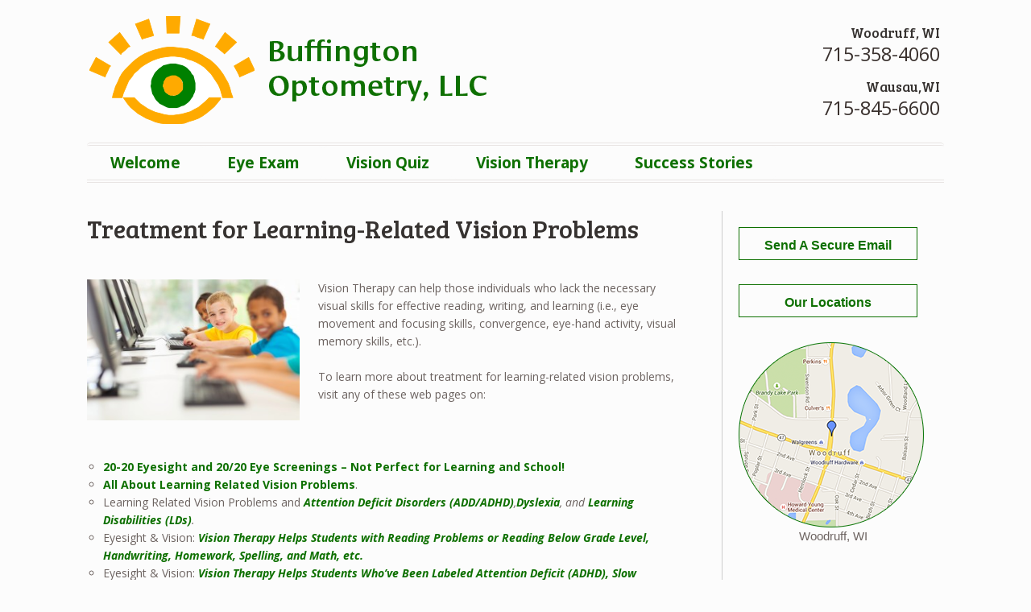

--- FILE ---
content_type: text/html; charset=UTF-8
request_url: https://buffingtonoptometry.com/treatment-for-learning-related-vision-problems/
body_size: 16289
content:
<!DOCTYPE html>
<html lang="en-US" class=" woocommerce-deactivated">
<head>

<meta charset="UTF-8" />

<title>Buffington Optometry, LLC | Learning Related Vision Problems | Vision Therapy WisconsinBuffington Optometry, LLC</title>
<meta http-equiv="Content-Type" content="text/html; charset=UTF-8" />
<link rel="stylesheet" type="text/css" href="https://buffingtonoptometry.com/wp-content/themes/mystile/style.css" media="screen" />
<link rel="pingback" href="https://buffingtonoptometry.com/xmlrpc.php" />
<meta name='robots' content='index, follow, max-image-preview:large, max-snippet:-1, max-video-preview:-1' />
	<style>img:is([sizes="auto" i], [sizes^="auto," i]) { contain-intrinsic-size: 3000px 1500px }</style>
	
	<!-- This site is optimized with the Yoast SEO plugin v25.3.1 - https://yoast.com/wordpress/plugins/seo/ -->
	<meta name="description" content="Vision Therapy can help those individuals who lack the necessary visual skills for effective reading, writing, and learning (i.e., eye movement and focusing skills, convergence, eye-hand activity, visual memory skills, etc.)." />
	<link rel="canonical" href="https://buffingtonoptometry.com/treatment-for-learning-related-vision-problems/" />
	<meta property="og:locale" content="en_US" />
	<meta property="og:type" content="article" />
	<meta property="og:title" content="Buffington Optometry, LLC | Learning Related Vision Problems | Vision Therapy Wisconsin" />
	<meta property="og:description" content="Vision Therapy can help those individuals who lack the necessary visual skills for effective reading, writing, and learning (i.e., eye movement and focusing skills, convergence, eye-hand activity, visual memory skills, etc.)." />
	<meta property="og:url" content="https://buffingtonoptometry.com/treatment-for-learning-related-vision-problems/" />
	<meta property="og:site_name" content="Buffington Optometry, LLC" />
	<meta property="article:publisher" content="https://www.facebook.com/pages/Child-Family-EyeCare-Center/155398664508438" />
	<meta property="article:modified_time" content="2018-06-01T12:51:25+00:00" />
	<meta property="og:image" content="https://bxbsecure.net/buffington/wp-content/uploads/sites/40/2014/08/dreamstime_xl_32557123-300x199.jpg" />
	<script type="application/ld+json" class="yoast-schema-graph">{"@context":"https://schema.org","@graph":[{"@type":"WebPage","@id":"https://buffingtonoptometry.com/treatment-for-learning-related-vision-problems/","url":"https://buffingtonoptometry.com/treatment-for-learning-related-vision-problems/","name":"Buffington Optometry, LLC | Learning Related Vision Problems | Vision Therapy Wisconsin","isPartOf":{"@id":"https://buffingtonoptometry.com/#website"},"primaryImageOfPage":{"@id":"https://buffingtonoptometry.com/treatment-for-learning-related-vision-problems/#primaryimage"},"image":{"@id":"https://buffingtonoptometry.com/treatment-for-learning-related-vision-problems/#primaryimage"},"thumbnailUrl":"https://bxbsecure.net/buffington/wp-content/uploads/sites/40/2014/08/dreamstime_xl_32557123-300x199.jpg","datePublished":"2014-08-30T16:34:22+00:00","dateModified":"2018-06-01T12:51:25+00:00","description":"Vision Therapy can help those individuals who lack the necessary visual skills for effective reading, writing, and learning (i.e., eye movement and focusing skills, convergence, eye-hand activity, visual memory skills, etc.).","breadcrumb":{"@id":"https://buffingtonoptometry.com/treatment-for-learning-related-vision-problems/#breadcrumb"},"inLanguage":"en-US","potentialAction":[{"@type":"ReadAction","target":["https://buffingtonoptometry.com/treatment-for-learning-related-vision-problems/"]}]},{"@type":"ImageObject","inLanguage":"en-US","@id":"https://buffingtonoptometry.com/treatment-for-learning-related-vision-problems/#primaryimage","url":"https://bxbsecure.net/buffington/wp-content/uploads/sites/40/2014/08/dreamstime_xl_32557123-300x199.jpg","contentUrl":"https://bxbsecure.net/buffington/wp-content/uploads/sites/40/2014/08/dreamstime_xl_32557123-300x199.jpg"},{"@type":"BreadcrumbList","@id":"https://buffingtonoptometry.com/treatment-for-learning-related-vision-problems/#breadcrumb","itemListElement":[{"@type":"ListItem","position":1,"name":"Home","item":"https://buffingtonoptometry.com/"},{"@type":"ListItem","position":2,"name":"Treatment for Learning-Related Vision Problems"}]},{"@type":"WebSite","@id":"https://buffingtonoptometry.com/#website","url":"https://buffingtonoptometry.com/","name":"Buffington Optometry, LLC","description":"","potentialAction":[{"@type":"SearchAction","target":{"@type":"EntryPoint","urlTemplate":"https://buffingtonoptometry.com/?s={search_term_string}"},"query-input":{"@type":"PropertyValueSpecification","valueRequired":true,"valueName":"search_term_string"}}],"inLanguage":"en-US"}]}</script>
	<!-- / Yoast SEO plugin. -->


<link rel='dns-prefetch' href='//buffingtonoptometry.com' />
<link rel='dns-prefetch' href='//secure.gravatar.com' />
<link rel='dns-prefetch' href='//stats.wp.com' />
<link rel='dns-prefetch' href='//v0.wordpress.com' />
<link rel="alternate" type="application/rss+xml" title="Buffington Optometry, LLC &raquo; Feed" href="https://buffingtonoptometry.com/feed/" />
<link rel="alternate" type="application/rss+xml" title="Buffington Optometry, LLC &raquo; Comments Feed" href="https://buffingtonoptometry.com/comments/feed/" />
		<!-- This site uses the Google Analytics by MonsterInsights plugin v9.6.1 - Using Analytics tracking - https://www.monsterinsights.com/ -->
		<!-- Note: MonsterInsights is not currently configured on this site. The site owner needs to authenticate with Google Analytics in the MonsterInsights settings panel. -->
					<!-- No tracking code set -->
				<!-- / Google Analytics by MonsterInsights -->
		<script type="text/javascript">
/* <![CDATA[ */
window._wpemojiSettings = {"baseUrl":"https:\/\/s.w.org\/images\/core\/emoji\/16.0.1\/72x72\/","ext":".png","svgUrl":"https:\/\/s.w.org\/images\/core\/emoji\/16.0.1\/svg\/","svgExt":".svg","source":{"concatemoji":"https:\/\/buffingtonoptometry.com\/wp-includes\/js\/wp-emoji-release.min.js?ver=6.8.3"}};
/*! This file is auto-generated */
!function(s,n){var o,i,e;function c(e){try{var t={supportTests:e,timestamp:(new Date).valueOf()};sessionStorage.setItem(o,JSON.stringify(t))}catch(e){}}function p(e,t,n){e.clearRect(0,0,e.canvas.width,e.canvas.height),e.fillText(t,0,0);var t=new Uint32Array(e.getImageData(0,0,e.canvas.width,e.canvas.height).data),a=(e.clearRect(0,0,e.canvas.width,e.canvas.height),e.fillText(n,0,0),new Uint32Array(e.getImageData(0,0,e.canvas.width,e.canvas.height).data));return t.every(function(e,t){return e===a[t]})}function u(e,t){e.clearRect(0,0,e.canvas.width,e.canvas.height),e.fillText(t,0,0);for(var n=e.getImageData(16,16,1,1),a=0;a<n.data.length;a++)if(0!==n.data[a])return!1;return!0}function f(e,t,n,a){switch(t){case"flag":return n(e,"\ud83c\udff3\ufe0f\u200d\u26a7\ufe0f","\ud83c\udff3\ufe0f\u200b\u26a7\ufe0f")?!1:!n(e,"\ud83c\udde8\ud83c\uddf6","\ud83c\udde8\u200b\ud83c\uddf6")&&!n(e,"\ud83c\udff4\udb40\udc67\udb40\udc62\udb40\udc65\udb40\udc6e\udb40\udc67\udb40\udc7f","\ud83c\udff4\u200b\udb40\udc67\u200b\udb40\udc62\u200b\udb40\udc65\u200b\udb40\udc6e\u200b\udb40\udc67\u200b\udb40\udc7f");case"emoji":return!a(e,"\ud83e\udedf")}return!1}function g(e,t,n,a){var r="undefined"!=typeof WorkerGlobalScope&&self instanceof WorkerGlobalScope?new OffscreenCanvas(300,150):s.createElement("canvas"),o=r.getContext("2d",{willReadFrequently:!0}),i=(o.textBaseline="top",o.font="600 32px Arial",{});return e.forEach(function(e){i[e]=t(o,e,n,a)}),i}function t(e){var t=s.createElement("script");t.src=e,t.defer=!0,s.head.appendChild(t)}"undefined"!=typeof Promise&&(o="wpEmojiSettingsSupports",i=["flag","emoji"],n.supports={everything:!0,everythingExceptFlag:!0},e=new Promise(function(e){s.addEventListener("DOMContentLoaded",e,{once:!0})}),new Promise(function(t){var n=function(){try{var e=JSON.parse(sessionStorage.getItem(o));if("object"==typeof e&&"number"==typeof e.timestamp&&(new Date).valueOf()<e.timestamp+604800&&"object"==typeof e.supportTests)return e.supportTests}catch(e){}return null}();if(!n){if("undefined"!=typeof Worker&&"undefined"!=typeof OffscreenCanvas&&"undefined"!=typeof URL&&URL.createObjectURL&&"undefined"!=typeof Blob)try{var e="postMessage("+g.toString()+"("+[JSON.stringify(i),f.toString(),p.toString(),u.toString()].join(",")+"));",a=new Blob([e],{type:"text/javascript"}),r=new Worker(URL.createObjectURL(a),{name:"wpTestEmojiSupports"});return void(r.onmessage=function(e){c(n=e.data),r.terminate(),t(n)})}catch(e){}c(n=g(i,f,p,u))}t(n)}).then(function(e){for(var t in e)n.supports[t]=e[t],n.supports.everything=n.supports.everything&&n.supports[t],"flag"!==t&&(n.supports.everythingExceptFlag=n.supports.everythingExceptFlag&&n.supports[t]);n.supports.everythingExceptFlag=n.supports.everythingExceptFlag&&!n.supports.flag,n.DOMReady=!1,n.readyCallback=function(){n.DOMReady=!0}}).then(function(){return e}).then(function(){var e;n.supports.everything||(n.readyCallback(),(e=n.source||{}).concatemoji?t(e.concatemoji):e.wpemoji&&e.twemoji&&(t(e.twemoji),t(e.wpemoji)))}))}((window,document),window._wpemojiSettings);
/* ]]> */
</script>
<link rel='stylesheet' id='woo-layout-css' href='https://buffingtonoptometry.com/wp-content/themes/mystile/css/layout.css?ver=6.8.3' type='text/css' media='all' />
<style id='wp-emoji-styles-inline-css' type='text/css'>

	img.wp-smiley, img.emoji {
		display: inline !important;
		border: none !important;
		box-shadow: none !important;
		height: 1em !important;
		width: 1em !important;
		margin: 0 0.07em !important;
		vertical-align: -0.1em !important;
		background: none !important;
		padding: 0 !important;
	}
</style>
<link rel='stylesheet' id='wp-block-library-css' href='https://buffingtonoptometry.com/wp-includes/css/dist/block-library/style.min.css?ver=6.8.3' type='text/css' media='all' />
<style id='classic-theme-styles-inline-css' type='text/css'>
/*! This file is auto-generated */
.wp-block-button__link{color:#fff;background-color:#32373c;border-radius:9999px;box-shadow:none;text-decoration:none;padding:calc(.667em + 2px) calc(1.333em + 2px);font-size:1.125em}.wp-block-file__button{background:#32373c;color:#fff;text-decoration:none}
</style>
<link rel='stylesheet' id='mediaelement-css' href='https://buffingtonoptometry.com/wp-includes/js/mediaelement/mediaelementplayer-legacy.min.css?ver=4.2.17' type='text/css' media='all' />
<link rel='stylesheet' id='wp-mediaelement-css' href='https://buffingtonoptometry.com/wp-includes/js/mediaelement/wp-mediaelement.min.css?ver=6.8.3' type='text/css' media='all' />
<style id='jetpack-sharing-buttons-style-inline-css' type='text/css'>
.jetpack-sharing-buttons__services-list{display:flex;flex-direction:row;flex-wrap:wrap;gap:0;list-style-type:none;margin:5px;padding:0}.jetpack-sharing-buttons__services-list.has-small-icon-size{font-size:12px}.jetpack-sharing-buttons__services-list.has-normal-icon-size{font-size:16px}.jetpack-sharing-buttons__services-list.has-large-icon-size{font-size:24px}.jetpack-sharing-buttons__services-list.has-huge-icon-size{font-size:36px}@media print{.jetpack-sharing-buttons__services-list{display:none!important}}.editor-styles-wrapper .wp-block-jetpack-sharing-buttons{gap:0;padding-inline-start:0}ul.jetpack-sharing-buttons__services-list.has-background{padding:1.25em 2.375em}
</style>
<style id='global-styles-inline-css' type='text/css'>
:root{--wp--preset--aspect-ratio--square: 1;--wp--preset--aspect-ratio--4-3: 4/3;--wp--preset--aspect-ratio--3-4: 3/4;--wp--preset--aspect-ratio--3-2: 3/2;--wp--preset--aspect-ratio--2-3: 2/3;--wp--preset--aspect-ratio--16-9: 16/9;--wp--preset--aspect-ratio--9-16: 9/16;--wp--preset--color--black: #000000;--wp--preset--color--cyan-bluish-gray: #abb8c3;--wp--preset--color--white: #ffffff;--wp--preset--color--pale-pink: #f78da7;--wp--preset--color--vivid-red: #cf2e2e;--wp--preset--color--luminous-vivid-orange: #ff6900;--wp--preset--color--luminous-vivid-amber: #fcb900;--wp--preset--color--light-green-cyan: #7bdcb5;--wp--preset--color--vivid-green-cyan: #00d084;--wp--preset--color--pale-cyan-blue: #8ed1fc;--wp--preset--color--vivid-cyan-blue: #0693e3;--wp--preset--color--vivid-purple: #9b51e0;--wp--preset--gradient--vivid-cyan-blue-to-vivid-purple: linear-gradient(135deg,rgba(6,147,227,1) 0%,rgb(155,81,224) 100%);--wp--preset--gradient--light-green-cyan-to-vivid-green-cyan: linear-gradient(135deg,rgb(122,220,180) 0%,rgb(0,208,130) 100%);--wp--preset--gradient--luminous-vivid-amber-to-luminous-vivid-orange: linear-gradient(135deg,rgba(252,185,0,1) 0%,rgba(255,105,0,1) 100%);--wp--preset--gradient--luminous-vivid-orange-to-vivid-red: linear-gradient(135deg,rgba(255,105,0,1) 0%,rgb(207,46,46) 100%);--wp--preset--gradient--very-light-gray-to-cyan-bluish-gray: linear-gradient(135deg,rgb(238,238,238) 0%,rgb(169,184,195) 100%);--wp--preset--gradient--cool-to-warm-spectrum: linear-gradient(135deg,rgb(74,234,220) 0%,rgb(151,120,209) 20%,rgb(207,42,186) 40%,rgb(238,44,130) 60%,rgb(251,105,98) 80%,rgb(254,248,76) 100%);--wp--preset--gradient--blush-light-purple: linear-gradient(135deg,rgb(255,206,236) 0%,rgb(152,150,240) 100%);--wp--preset--gradient--blush-bordeaux: linear-gradient(135deg,rgb(254,205,165) 0%,rgb(254,45,45) 50%,rgb(107,0,62) 100%);--wp--preset--gradient--luminous-dusk: linear-gradient(135deg,rgb(255,203,112) 0%,rgb(199,81,192) 50%,rgb(65,88,208) 100%);--wp--preset--gradient--pale-ocean: linear-gradient(135deg,rgb(255,245,203) 0%,rgb(182,227,212) 50%,rgb(51,167,181) 100%);--wp--preset--gradient--electric-grass: linear-gradient(135deg,rgb(202,248,128) 0%,rgb(113,206,126) 100%);--wp--preset--gradient--midnight: linear-gradient(135deg,rgb(2,3,129) 0%,rgb(40,116,252) 100%);--wp--preset--font-size--small: 13px;--wp--preset--font-size--medium: 20px;--wp--preset--font-size--large: 36px;--wp--preset--font-size--x-large: 42px;--wp--preset--spacing--20: 0.44rem;--wp--preset--spacing--30: 0.67rem;--wp--preset--spacing--40: 1rem;--wp--preset--spacing--50: 1.5rem;--wp--preset--spacing--60: 2.25rem;--wp--preset--spacing--70: 3.38rem;--wp--preset--spacing--80: 5.06rem;--wp--preset--shadow--natural: 6px 6px 9px rgba(0, 0, 0, 0.2);--wp--preset--shadow--deep: 12px 12px 50px rgba(0, 0, 0, 0.4);--wp--preset--shadow--sharp: 6px 6px 0px rgba(0, 0, 0, 0.2);--wp--preset--shadow--outlined: 6px 6px 0px -3px rgba(255, 255, 255, 1), 6px 6px rgba(0, 0, 0, 1);--wp--preset--shadow--crisp: 6px 6px 0px rgba(0, 0, 0, 1);}:where(.is-layout-flex){gap: 0.5em;}:where(.is-layout-grid){gap: 0.5em;}body .is-layout-flex{display: flex;}.is-layout-flex{flex-wrap: wrap;align-items: center;}.is-layout-flex > :is(*, div){margin: 0;}body .is-layout-grid{display: grid;}.is-layout-grid > :is(*, div){margin: 0;}:where(.wp-block-columns.is-layout-flex){gap: 2em;}:where(.wp-block-columns.is-layout-grid){gap: 2em;}:where(.wp-block-post-template.is-layout-flex){gap: 1.25em;}:where(.wp-block-post-template.is-layout-grid){gap: 1.25em;}.has-black-color{color: var(--wp--preset--color--black) !important;}.has-cyan-bluish-gray-color{color: var(--wp--preset--color--cyan-bluish-gray) !important;}.has-white-color{color: var(--wp--preset--color--white) !important;}.has-pale-pink-color{color: var(--wp--preset--color--pale-pink) !important;}.has-vivid-red-color{color: var(--wp--preset--color--vivid-red) !important;}.has-luminous-vivid-orange-color{color: var(--wp--preset--color--luminous-vivid-orange) !important;}.has-luminous-vivid-amber-color{color: var(--wp--preset--color--luminous-vivid-amber) !important;}.has-light-green-cyan-color{color: var(--wp--preset--color--light-green-cyan) !important;}.has-vivid-green-cyan-color{color: var(--wp--preset--color--vivid-green-cyan) !important;}.has-pale-cyan-blue-color{color: var(--wp--preset--color--pale-cyan-blue) !important;}.has-vivid-cyan-blue-color{color: var(--wp--preset--color--vivid-cyan-blue) !important;}.has-vivid-purple-color{color: var(--wp--preset--color--vivid-purple) !important;}.has-black-background-color{background-color: var(--wp--preset--color--black) !important;}.has-cyan-bluish-gray-background-color{background-color: var(--wp--preset--color--cyan-bluish-gray) !important;}.has-white-background-color{background-color: var(--wp--preset--color--white) !important;}.has-pale-pink-background-color{background-color: var(--wp--preset--color--pale-pink) !important;}.has-vivid-red-background-color{background-color: var(--wp--preset--color--vivid-red) !important;}.has-luminous-vivid-orange-background-color{background-color: var(--wp--preset--color--luminous-vivid-orange) !important;}.has-luminous-vivid-amber-background-color{background-color: var(--wp--preset--color--luminous-vivid-amber) !important;}.has-light-green-cyan-background-color{background-color: var(--wp--preset--color--light-green-cyan) !important;}.has-vivid-green-cyan-background-color{background-color: var(--wp--preset--color--vivid-green-cyan) !important;}.has-pale-cyan-blue-background-color{background-color: var(--wp--preset--color--pale-cyan-blue) !important;}.has-vivid-cyan-blue-background-color{background-color: var(--wp--preset--color--vivid-cyan-blue) !important;}.has-vivid-purple-background-color{background-color: var(--wp--preset--color--vivid-purple) !important;}.has-black-border-color{border-color: var(--wp--preset--color--black) !important;}.has-cyan-bluish-gray-border-color{border-color: var(--wp--preset--color--cyan-bluish-gray) !important;}.has-white-border-color{border-color: var(--wp--preset--color--white) !important;}.has-pale-pink-border-color{border-color: var(--wp--preset--color--pale-pink) !important;}.has-vivid-red-border-color{border-color: var(--wp--preset--color--vivid-red) !important;}.has-luminous-vivid-orange-border-color{border-color: var(--wp--preset--color--luminous-vivid-orange) !important;}.has-luminous-vivid-amber-border-color{border-color: var(--wp--preset--color--luminous-vivid-amber) !important;}.has-light-green-cyan-border-color{border-color: var(--wp--preset--color--light-green-cyan) !important;}.has-vivid-green-cyan-border-color{border-color: var(--wp--preset--color--vivid-green-cyan) !important;}.has-pale-cyan-blue-border-color{border-color: var(--wp--preset--color--pale-cyan-blue) !important;}.has-vivid-cyan-blue-border-color{border-color: var(--wp--preset--color--vivid-cyan-blue) !important;}.has-vivid-purple-border-color{border-color: var(--wp--preset--color--vivid-purple) !important;}.has-vivid-cyan-blue-to-vivid-purple-gradient-background{background: var(--wp--preset--gradient--vivid-cyan-blue-to-vivid-purple) !important;}.has-light-green-cyan-to-vivid-green-cyan-gradient-background{background: var(--wp--preset--gradient--light-green-cyan-to-vivid-green-cyan) !important;}.has-luminous-vivid-amber-to-luminous-vivid-orange-gradient-background{background: var(--wp--preset--gradient--luminous-vivid-amber-to-luminous-vivid-orange) !important;}.has-luminous-vivid-orange-to-vivid-red-gradient-background{background: var(--wp--preset--gradient--luminous-vivid-orange-to-vivid-red) !important;}.has-very-light-gray-to-cyan-bluish-gray-gradient-background{background: var(--wp--preset--gradient--very-light-gray-to-cyan-bluish-gray) !important;}.has-cool-to-warm-spectrum-gradient-background{background: var(--wp--preset--gradient--cool-to-warm-spectrum) !important;}.has-blush-light-purple-gradient-background{background: var(--wp--preset--gradient--blush-light-purple) !important;}.has-blush-bordeaux-gradient-background{background: var(--wp--preset--gradient--blush-bordeaux) !important;}.has-luminous-dusk-gradient-background{background: var(--wp--preset--gradient--luminous-dusk) !important;}.has-pale-ocean-gradient-background{background: var(--wp--preset--gradient--pale-ocean) !important;}.has-electric-grass-gradient-background{background: var(--wp--preset--gradient--electric-grass) !important;}.has-midnight-gradient-background{background: var(--wp--preset--gradient--midnight) !important;}.has-small-font-size{font-size: var(--wp--preset--font-size--small) !important;}.has-medium-font-size{font-size: var(--wp--preset--font-size--medium) !important;}.has-large-font-size{font-size: var(--wp--preset--font-size--large) !important;}.has-x-large-font-size{font-size: var(--wp--preset--font-size--x-large) !important;}
:where(.wp-block-post-template.is-layout-flex){gap: 1.25em;}:where(.wp-block-post-template.is-layout-grid){gap: 1.25em;}
:where(.wp-block-columns.is-layout-flex){gap: 2em;}:where(.wp-block-columns.is-layout-grid){gap: 2em;}
:root :where(.wp-block-pullquote){font-size: 1.5em;line-height: 1.6;}
</style>
<link rel='stylesheet' id='columns-css' href='https://buffingtonoptometry.com/wp-content/plugins/columns/columns.css?ver=6.8.3' type='text/css' media='all' />
<link rel='stylesheet' id='easingslider-css' href='https://buffingtonoptometry.com/wp-content/plugins/easing-slider/assets/css/public.min.css?ver=3.0.8' type='text/css' media='all' />
<link rel='stylesheet' id='page-list-style-css' href='https://buffingtonoptometry.com/wp-content/plugins/page-list/css/page-list.css?ver=5.7' type='text/css' media='all' />
<link rel='stylesheet' id='wooslider-flexslider-css' href='https://buffingtonoptometry.com/wp-content/plugins/wooslider/assets/css/flexslider.css?ver=2.0.1' type='text/css' media='all' />
<link rel='stylesheet' id='wooslider-common-css' href='https://buffingtonoptometry.com/wp-content/plugins/wooslider/assets/css/style.css?ver=2.0.1' type='text/css' media='all' />
<link rel='stylesheet' id='woothemes-features-layout-css' href='https://buffingtonoptometry.com/wp-content/plugins/features-by-woothemes/assets/css/layout.css?ver=1.0.0' type='text/css' media='all' />
<link rel='stylesheet' id='simple-social-icons-font-css' href='https://buffingtonoptometry.com/wp-content/plugins/simple-social-icons/css/style.css?ver=3.0.2' type='text/css' media='all' />
<style id='akismet-widget-style-inline-css' type='text/css'>

			.a-stats {
				--akismet-color-mid-green: #357b49;
				--akismet-color-white: #fff;
				--akismet-color-light-grey: #f6f7f7;

				max-width: 350px;
				width: auto;
			}

			.a-stats * {
				all: unset;
				box-sizing: border-box;
			}

			.a-stats strong {
				font-weight: 600;
			}

			.a-stats a.a-stats__link,
			.a-stats a.a-stats__link:visited,
			.a-stats a.a-stats__link:active {
				background: var(--akismet-color-mid-green);
				border: none;
				box-shadow: none;
				border-radius: 8px;
				color: var(--akismet-color-white);
				cursor: pointer;
				display: block;
				font-family: -apple-system, BlinkMacSystemFont, 'Segoe UI', 'Roboto', 'Oxygen-Sans', 'Ubuntu', 'Cantarell', 'Helvetica Neue', sans-serif;
				font-weight: 500;
				padding: 12px;
				text-align: center;
				text-decoration: none;
				transition: all 0.2s ease;
			}

			/* Extra specificity to deal with TwentyTwentyOne focus style */
			.widget .a-stats a.a-stats__link:focus {
				background: var(--akismet-color-mid-green);
				color: var(--akismet-color-white);
				text-decoration: none;
			}

			.a-stats a.a-stats__link:hover {
				filter: brightness(110%);
				box-shadow: 0 4px 12px rgba(0, 0, 0, 0.06), 0 0 2px rgba(0, 0, 0, 0.16);
			}

			.a-stats .count {
				color: var(--akismet-color-white);
				display: block;
				font-size: 1.5em;
				line-height: 1.4;
				padding: 0 13px;
				white-space: nowrap;
			}
		
</style>
<link rel='stylesheet' id='fancybox-css' href='https://buffingtonoptometry.com/wp-content/plugins/easy-fancybox/fancybox/1.5.4/jquery.fancybox.min.css?ver=6.8.3' type='text/css' media='screen' />
<style id='fancybox-inline-css' type='text/css'>
#fancybox-outer{background:#fff}#fancybox-content{background:#fff;border-color:#fff;color:inherit;}#fancybox-title,#fancybox-title-float-main{color:#fff}
</style>
<script type="text/javascript" src="https://buffingtonoptometry.com/wp-includes/js/jquery/jquery.min.js?ver=3.7.1" id="jquery-core-js"></script>
<script type="text/javascript" src="https://buffingtonoptometry.com/wp-includes/js/jquery/jquery-migrate.min.js?ver=3.4.1" id="jquery-migrate-js"></script>
<script type="text/javascript" src="https://buffingtonoptometry.com/wp-content/plugins/easing-slider/assets/js/public.min.js?ver=3.0.8" id="easingslider-js"></script>
<script type="text/javascript" src="https://buffingtonoptometry.com/wp-content/themes/mystile/includes/js/third-party.js?ver=6.8.3" id="third party-js"></script>
<script type="text/javascript" src="https://buffingtonoptometry.com/wp-content/themes/mystile/includes/js/general.js?ver=6.8.3" id="general-js"></script>
<link rel="https://api.w.org/" href="https://buffingtonoptometry.com/wp-json/" /><link rel="alternate" title="JSON" type="application/json" href="https://buffingtonoptometry.com/wp-json/wp/v2/pages/291" /><link rel="EditURI" type="application/rsd+xml" title="RSD" href="https://buffingtonoptometry.com/xmlrpc.php?rsd" />
<meta name="generator" content="WordPress 6.8.3" />
<link rel='shortlink' href='https://wp.me/P5w2zA-4H' />
<link rel="alternate" title="oEmbed (JSON)" type="application/json+oembed" href="https://buffingtonoptometry.com/wp-json/oembed/1.0/embed?url=https%3A%2F%2Fbuffingtonoptometry.com%2Ftreatment-for-learning-related-vision-problems%2F" />
<link rel="alternate" title="oEmbed (XML)" type="text/xml+oembed" href="https://buffingtonoptometry.com/wp-json/oembed/1.0/embed?url=https%3A%2F%2Fbuffingtonoptometry.com%2Ftreatment-for-learning-related-vision-problems%2F&#038;format=xml" />
<script type="text/javascript">if ( window._agmMaps === undefined ) { _agmMaps = []; }</script>	<style>img#wpstats{display:none}</style>
		
<!-- Theme version -->
<meta name="generator" content="Mystile 1.3.0" />
<meta name="generator" content="WooFramework 5.5.5" />

<!-- Always force latest IE rendering engine (even in intranet) & Chrome Frame -->
<meta http-equiv="X-UA-Compatible" content="IE=edge,chrome=1" />

<!--  Mobile viewport scale | Disable user zooming as the layout is optimised -->
<meta name="viewport" content="width=device-width, initial-scale=1, maximum-scale=1">
<!--[if lt IE 9]>
<script src="https://buffingtonoptometry.com/wp-content/themes/mystile/includes/js/respond-IE.js"></script>
<![endif]-->
<!--[if lte IE 8]><script src="https://html5shiv.googlecode.com/svn/trunk/html5.js"></script>
<![endif]--><link rel="icon" href="https://buffingtonoptometry.com/wp-content/uploads/sites/40/2020/06/cropped-icon-buffington-32x32.png" sizes="32x32" />
<link rel="icon" href="https://buffingtonoptometry.com/wp-content/uploads/sites/40/2020/06/cropped-icon-buffington-192x192.png" sizes="192x192" />
<link rel="apple-touch-icon" href="https://buffingtonoptometry.com/wp-content/uploads/sites/40/2020/06/cropped-icon-buffington-180x180.png" />
<meta name="msapplication-TileImage" content="https://buffingtonoptometry.com/wp-content/uploads/sites/40/2020/06/cropped-icon-buffington-270x270.png" />
		<style type="text/css" id="wp-custom-css">
			/*Special formatting for two addresses in header*/
.top-address {
  padding: 8px 0 0 !important;
}
#text-4, #text-4 > div > ul {
  margin: 0;
}
#text-4 > div > ul > li > h3, #text-4 > div > ul > li > h5 {
  border: none;
  margin: 0;
  /*End special formatting*/
}
.home .entry li {
  margin-bottom: 10px;
}
#content {
  padding-top: 20px;
}
#header .nav-toggle {
  background-clip: padding-box;
  background-color: #fff;
  background-image: linear-gradient(to bottom, #333, #333);
  border: 0.202em solid #0e7001;
  border-radius: 3px;
}
.footer-wrap {
  background: none repeat scroll 0 0 #0e7001;
  margin: 0 -3.631em;
  padding: 0 3.631em;
}
.footer-wrap a {
  color: #fff !important;
  font-weight: normal;
  text-decoration: none;
}
#footer-widgets {
  border: none;
  padding: 3.631em 0 0;
}
#copyright {
  width: 100%;
  text-align: center;
}
#header .nav-toggle:after {
  color: #333;
  content: "Menu";
  font-family: arial;
  font-size: 13px;
  margin-left: -12px;
  padding: 0 10.2px;
}
.widget.widget_recent_entries li:before, .widget.widget_recent_comments li:before, .widget.widget_archive li:before, .widget.widget_categories li:before, .widget.widget_meta li:before, .widget.widget_product_categories li:before, .widget.widget_links li:before, .widget.widget_nav_menu li:before, .widget.widget_login li:before, .widget.widget_layered_nav li:before {
  color: #fff;
  content: none;
  display: inline-block;
  font-family: 'WebSymbolsRegular';
  font-size: 0.857em;
  font-weight: normal;
  margin-right: 0.618em;
  width: 0.857em;
}
.big-box1 {
  display: inline;
  float: left;
  margin: 0 35px;
  max-width: 100%;
  text-align: center;
  width: 287px;
  padding-top: 20px;
  max-width: 100%;
}
.img-box1 img {
  margin: 0 auto;
  width: 500px;
  box-shadow: 3px 3px 4px #c3c2c3;
}
#text-22 li, #text-8 li, #text-9 li, #text-23 {
  color: #fff;
  font-size: 16px;
  text-align: left;
}
.pinewoodt-home-topbox {
  /* #292829 */
  color: #6c6360;
  float: left;
  font-family: 'ArialRegular';
  font-size: 16px;
  line-height: 26px;
  margin: 0;
  max-width: 100%;
  padding: 0;
  width: 730px;
}
.pinewoodt-home-topbox b {
  color: #0e7001;
  font-family: 'Times-BoldItalic';
  font-size: 25px;
  font-style: italic;
  font-weight: bold;
}
.heading-box1 {
  color: #0e7001;
  font-family: 'ArialRegular';
  font-size: 25px;
  line-height: 36px;
  margin: 8px;
}
.para-text-box1 {
  font-family: 'ArialRegular';
  font-size: 15px;
  line-height: 24px;
  margin: 0 5px;
  padding: 0;
  text-align: left;
}
.heading-box1 > a {
  color: #0e7001 !important;
  font-weight: normal;
}
.side-blogpost {
  border-left: 1px solid #ccc;
  padding: 0 20px;
  float: right;
  width: 277px;
}
#copyright > p {
  color: #fff;
}
div.srp-widget-singlepost {
  border-bottom: medium none;
  clear: both;
  margin: 0 0 5px;
  padding: 0 0 5px;
}
div.srp-widget-container a {
  font-family: 'ArialRegular';
  font-weight: bold;
  outline: medium none;
  color: #1e1d1e !important;
}
p.srp-widget-excerpt {
  color: #1e1d1e !important;
  margin: 0;
}
.home-bottom-text {
  font-family: 'ArialRegular';
  background: none repeat scroll 0 0 #6090c7;
  border-bottom: 2.5px solid #467ebe;
  border-top: 2.5px solid #467ebe;
  color: #fff;
  float: left;
  font-size: 18px;
  line-height: 40px;
  margin: 0 auto;
  padding: 0;
  text-align: center;
  width: 100%;
}
#sidebar {
  border-left: 1px solid #ccc;
  font-size: 0.857em;
  margin-top: 0;
  padding: 0 20px;
  width: 22.05%;
}
#header #navigation {
  background: none repeat scroll 0 center rgba(0, 0, 0, 0);
  border: 0 none;
  box-shadow: none;
  clear: none;
  float: left;
  margin: 0 auto;
  width: 100%;
  border-top: 4px double #e8e4e3;
}
#header #navigation ul.nav {
  float: left;
}
#header #navigation ul.nav > li a {
  background: none repeat scroll 0 0 padding-box #fcfcfc;
  border: 1px solid #fcfcfc;
  border-radius: 0.236em;
  color: #0e7001 !important;
  font-size: 19px;
  font-weight: 600;
  line-height: 40px;
  padding: 0 40px;
  position: relative;
}
#header {
  margin-bottom: 15px !important;
  padding-bottom: 0 !important;
  padding-top: 20px;
}
#footer {
  background-color: #0e7001;
  border: none;
  color: #fff;
  padding: 0.618em 0;
}
.post img, .type-page img {
  background: none repeat scroll 0 0 rgba(0, 0, 0, 0);
  border: medium none;
  padding: 0;
}
.top-logo {
  float: left;
  margin: 0 auto;
  max-width: 100%;
  padding: 0;
  width: 500px;
}
.banner-top-text {
  display: none;
}
.banner-top-text h1 {
  color: #0e7001;
  font-family: Charlemagne Std;
  font-size: 48px;
  font-weight: 600;
  line-height: 54px;
  margin: 0 !important;
  padding: 14.5px 0 0;
  width: 100%;
}
#banner-text-area p {
  color: #1e1d1e !important;
  font-family: 'TimesItalicRegular';
  font-size: 30px;
  font-style: italic;
  line-height: 27px;
  margin: 0 auto;
  padding: 0;
  width: 377px;
}
.top-address {
  color: #1e1d1e;
  float: right;
  font-family: 'ArialRegular';
  font-size: 17px;
  line-height: 26px;
  margin: 0 5px;
  padding: 14px 0 0;
  text-align: right;
  width: 230px;
}
.banner-top-text h1 > a {
  color: #0e7001 !important;
}
.banner-top-text p > a {
  color: #1e1d1e !important;
  font-style: italic;
}
#header hgroup {
  float: none;
  margin-bottom: 0;
  position: relative;
}
.widget {
  margin-bottom: 20px;
}
ul.nav ul li {
  float: none;
  margin-bottom: 0;
  padding: 0 26px;
  text-align: left;
  width: 320px !important;
}
#header #navigation ul.nav ul {
  font-size: 16.3px;
  margin-top: 0 !important;
  padding: 5px 0 !important;
  width: 330px !important;
}
.img-box1 {
  margin: 0 auto;
  text-align: center;
}
.easingsliderlite {
  border-bottom: 4px double #e8e4e3 !important;
  line-height: 0 !important;
  margin-bottom: 20px !important;
  outline: medium none !important;
  padding: 0 !important;
}
.easingsliderlite-pagination.inside.bottom-center {
  bottom: 43px;
}
.easingslider-image {
  width: 100% !important;
}
.easingslider-slide {
  background-color: #fcfcfc;
}
.slider-wrapper {
  float: none;
  margin: 0 auto;
  padding: 10px 0;
  text-align: center;
  width: 100%;
}
.sidebarBtn {
  display: inline-block;
  text-align: center;
  text-decoration: none;
  font-size: 16px;
  width: 220px;
  color: #0e7001;
  background-color: #fcfcfc;
  padding: 9px 0 5px;
  border: 1px solid #0e7001;
  overflow: auto;
}
.sidebarBtn:hover {
  background-color: #0e7001;
  text-decoration: none;
  color: #fff !important;
  /*-------- Adam --------*/
}
.entry li {
  margin-left: 20px;
  /*--- Sets background of page for Responsive Menu area ---*/
}
#top {
  background: #fbfbfb;
}
#header #navigation ul.nav > li a {
  padding: 0 28px;
  /* Prevents odd vertical spacing in drop-down menus */
}
#header #navigation ul.nav > li.parent a {
  display: inline;
}
ul.nav ul li a {
  margin-left: 0;
  border-bottom: 5px solid #ddd;
}
.primary {
  font-family: arial;
  font-size: 14.67px;
  padding: 20px 0;
  width: 100%;
}
ul.nav ul {
  width: 100%;
  /*--- Sidebar link color ---*/
}
div.srp-widget-container a {
  color: #0e7001 !important;
  /*--- Modify text in right side of header ---*/
}
.headeraddress {
  font-family: "ArialRegular", sans-serif;
  /*--- Float 'Welcome to our Practice' right ---*/
}
.welcome {
  float: none;
  margin: 0 auto;
  width: 90%;
  /*--- Create space between search field and submit button in sidebar ---*/
}
a.button, a.comment-reply-link, #commentform #submit, .submit, input[type=submit], input.button, button.button {
  margin: 0.75em 0.327em;
  /* Sidebar Facebook Box */
}
#as_facebook_mem_likebox_widgets > h3 {
  display: none;
  /*--- Remove Author Image from Blog Page ---*/
}
.type-post .meta img {
  display: none;
  /* GOOGLE MAP PLUGIN
--------------------------------------------------------------------------------------------------*/
}
.agm_mh_container ul li {
  background-color: #fff !important;
}
@media only screen and (min-width: 768px) {
  #footer-widgets.col-4 .footer-widget-4 {
    margin-right: 0;
    text-align: center;
  }
}
.widget_agmmapswidget {
  margin-bottom: 10px;
}
@media screen and (max-width: 1160px) {
  .banner-top-text {
    float: left;
    margin: 0 auto;
    max-width: 58%;
    padding: 5px;
    width: 577px;
  }
  .side-blogpost {
    width: 25%;
  }
  .pinewoodt-home-topbox {
    width: 70%;
  }
  #header #navigation ul.nav > li a {
    padding: 0 25px;
  }
}
@media screen and (max-width: 1140px) {
  #header #navigation ul.nav > li a {
    padding: 0 25px;
  }
  .pinewoodt-home-topbox {
    width: 100%;
  }
  .big-box1 {
    width: 40% !important;
  }
  #sidebar {
    border-left: 1px solid #ccc;
    font-size: 0.857em;
    margin-top: 0;
    padding: 0 20px;
    width: 23.05%;
  }
  .pinewoodt-home-topbox {
    width: 100% !important;
  }
}
@media screen and (max-width: 1110px) {
  #header #navigation ul.nav > li a {
    padding: 0 25px;
  }
}
@media screen and (max-width: 1098px) {
  .banner-top-text {
    float: left;
    margin: 0 auto;
    max-width: 60%;
    padding: 5px;
    width: 577px;
  }
  .top-address {
    color: #1e1d1e;
    float: right;
    font-family: 'ArialRegular';
    font-size: 18px;
    line-height: 26px;
    margin: 0 5px;
    padding: 14px 0 0;
    text-align: right;
    width: 17%;
  }
  #header #navigation ul.nav > li a {
    padding: 0 25px;
  }
  .big-box1 {
    display: inline;
    float: left;
    margin: 0 35px;
    max-width: 100%;
    padding-top: 20px;
    text-align: center;
    width: 38%;
  }
  .side-blogpost {
    width: 25%;
  }
  .pinewoodt-home-topbox {
    width: 70%;
  }
}
@media screen and (max-width: 1077px) {
  #header #navigation ul.nav > li a {
    padding: 0 20px;
  }
  .top-logo {
    padding: 0;
    width: 15%;
  }
  .banner-top-text {
    float: left;
    margin: 0 auto;
    padding: 5px;
    width: 50%;
  }
  .top-address {
    color: #1e1d1e;
    float: right;
    font-family: 'ArialRegular';
    font-size: 18px;
    line-height: 26px;
    margin: 0 5px;
    padding: 14px 0 0;
    text-align: right;
    width: 18%;
  }
}
@media screen and (max-width: 1029px) {
  .banner-top-text {
    max-width: 60%;
    width: 577px;
  }
  #banner-text-area p {
    font-size: 27px;
    width: 267px;
  }
  .banner-top-text h1 {
    font-size: 39px;
  }
  #header #navigation ul.nav > li a {
    font-size: 16px;
    padding: 0 25px;
  }
  .pinewoodt-home-topbox {
    max-width: 100%;
    padding: 0;
    width: 70%;
    font-size: 16px;
  }
  .side-blogpost {
    width: 25%;
  }
  .big-box1 {
    width: 37%;
    margin: 0 25px;
  }
  .top-address {
    margin: 0 1px;
    width: 21%;
  }
}
@media screen and (max-width: 1000px) {
  #header #navigation ul.nav > li a {
    font-size: 18px;
    font-weight: 600;
    line-height: 40px;
    padding: 0 20px;
  }
  .top-logo {
    float: left;
    margin: 0 auto;
    max-width: 100%;
    padding: 0;
    width: 19%;
  }
  .banner-top-text {
    max-width: 56%;
    width: 577px;
  }
  .top-address {
    margin: 0 1px;
    width: 20%;
  }
  .pinewoodt-home-topbox {
    width: 69%;
  }
}
@media screen and (max-width: 968px) {
  #header #navigation ul.nav > li a {
    font-size: 18px;
    font-weight: 600;
    line-height: 40px;
    padding: 0 15px;
  }
  .banner-top-text {
    max-width: 58%;
    width: 577px;
  }
  .banner-top-text h1 {
    font-size: 39px;
  }
  .top-address {
    margin: 0 1px;
    width: 21%;
  }
}
@media screen and (max-width: 897px) {
  #header #navigation ul.nav > li a {
    font-size: 17px;
    padding: 0 10px;
  }
  .banner-top-text h1 {
    font-size: 39px;
    line-height: 45px;
  }
  .big-box1 {
    margin: 0 20px;
    width: 37%;
  }
  .banner-top-text {
    max-width: 56%;
    text-align: center;
    width: 577px;
  }
  .top-logo {
    float: left;
    margin: 0 auto;
    max-width: 100%;
    padding: 0;
    width: 20%;
  }
  .top-address {
    font-size: 17px;
    margin: 0;
    padding: 22px 0 0;
    width: 22%;
  }
}
@media screen and (max-width: 800px) {
  #header #navigation ul.nav > li a {
    font-size: 15px;
    padding: 0 14px;
  }
  .big-box1 {
    margin: 0 20px;
    width: 37%;
  }
  .banner-top-text h1 {
    font-size: 39px;
    line-height: 45px;
  }
  .banner-top-text {
    max-width: 56%;
    text-align: center;
    width: 577px;
  }
  .top-logo {
    float: left;
    margin: 0 auto;
    max-width: 100%;
    padding: 0;
    width: 20%;
  }
  .top-address {
    font-size: 17px;
    margin: 0;
    padding: 22px 0 0;
    width: 22%;
  }
}
@media screen and (max-width: 785px) {
  body {
    background: none repeat scroll 0 0 #fcfcfc;
    color: #6c6360;
    font-family: "Open Sans", sans-serif;
    font-size: 1.4em;
    line-height: 1.618;
    padding: 0 3.618em;
    text-rendering: optimizelegibility;
  }
  #top {
    background: none repeat scroll 0 0 #f7f7f7;
    margin: 0;
    padding: 5px;
    right: -45px;
  }
  #header .nav-toggle {
    right: -45px;
  }
  .banner-top-text {
    width: 330px;
  }
  .top-logo {
    width: 143px;
  }
  .banner-top-text h1 {
    color: #2a6bb4;
    font-family: Charlemagne Std;
    font-size: 27px;
    font-weight: 600;
    line-height: 44px;
    margin: 0 !important;
    padding: 7.5px 0 0;
    width: 100%;
  }
  #banner-text-area p {
    font-size: 21px;
    width: 210px;
    line-height: 18px;
  }
  .top-address {
    font-size: 15px;
    line-height: 26px;
    margin: 0 5px;
    padding: 14px 0 0;
    width: 149px;
  }
  #header #navigation ul.nav > li a {
    font-size: 14px;
    padding: 0 13px;
  }
  .big-box1 {
    margin: 0 auto;
    width: 80%;
    max-width: 100%;
  }
  .side-blogpost {
    width: 80%;
    margin: 0 auto;
    border-left: none;
  }
  .para-text-box1 > br {
    display: none;
  }
}
@media screen and (max-width: 766px) {
  #header .nav-toggle {
    top: -1.47em;
  }
  body {
    background: none repeat scroll 0 0 #fcfcfc;
    color: #6c6360;
    font-family: "Open Sans", sans-serif;
    font-size: 1.4em;
    line-height: 1.618;
    padding: 0 3.618em;
    text-rendering: optimizelegibility;
  }
  #top {
    background: none repeat scroll 0 0 #f7f7f7;
    margin: 0 -1.618em;
    padding: 0;
  }
  .top-address {
    font-size: 14px;
    line-height: 26px;
    margin: 0 5px;
    padding: 14px 0 0;
    width: 17%;
  }
  .big-box1 {
    margin: 0 20px;
    max-width: 100%;
    width: 80%;
  }
}
@media screen and (max-width: 620px) {
  .top-logo {
    float: none;
    width: 143px;
  }
  .top-address {
    float: none;
    font-size: 14px;
    line-height: 26px;
    margin: 0 5px;
    padding: 14px 0 0;
    width: 67%;
  }
  .banner-top-text {
    float: none;
    max-width: 100%;
    text-align: center;
    width: 577px;
  }
}
@media screen and (max-width: 600px) {
  #header .nav-toggle {
    right: 0;
  }
  .top-logo {
    width: 50%;
    float: none;
    margin: 0 auto;
    overflow: hidden;
  }
  .banner-top-text {
    width: 67%;
    float: none;
    margin: 0 auto;
  }
  #header {
    overflow: hidden;
  }
  .pinewoodt-home-topbox {
    width: 95%;
    overflow: hidden;
  }
  #wrapper {
    overflow: hidden;
  }
  .top-address {
    float: none;
    margin: 0 auto;
    text-align: center;
    width: 46%;
  }
}
@media screen and (max-width: 568px) {
  .pinewoodt-home-topbox {
    overflow: hidden;
    width: 99%;
  }
  .side-blogpost {
    width: 99%;
    padding: 20px 0;
  }
  body {
    padding: 0;
  }
  .footer-wrap {
    background: none repeat scroll 0 0 #2b6bb4;
    margin: 0;
    padding: 0 20px;
    width: 100%;
  }
  .top-logo {
    width: 28%;
  }
  #sidebar {
    width: 98%;
  }
}
@media screen and (max-width: 380px) {
  #sidebar {
    width: 98%;
  }
  #content {
    padding: 0 5px;
  }
  .pinewoodt-home-topbox b {
    font-size: 26px;
  }
}
@media screen and (max-width: 320px) {
  .top-logo {
    float: none;
    margin: 0;
    overflow: hidden;
    width: 100%;
  }
  .banner-top-text {
    max-width: 100%;
    text-align: center;
  }
  #banner-text-area p {
    font-size: 17px;
    line-height: 18px;
    width: 100%;
  }
  .top-address {
    float: none;
    margin: 0 auto;
    text-align: center;
    width: 75%;
  }
  .pinewoodt-home-topbox {
    font-size: 14px;
    overflow: hidden;
    width: 98%;
  }
  .heading-box1 {
    color: #2a6bb4;
    font-family: 'ArialRegular';
    font-size: 19px;
    line-height: 36px;
    margin: 8px;
  }
  .big-box1 {
    margin: 0 auto;
    max-width: 100%;
    width: 100%;
  }
  .para-text-box1 {
    color: #292829;
    font-family: 'ArialRegular';
    font-size: 13px;
    line-height: 24px;
    margin: 0 5px;
    padding: 0;
    text-align: left;
  }
  .side-blogpost {
    border-left: medium none;
    margin: 0 auto;
    padding: 20px 0;
    width: 100%;
  }
  .block.footer-widget-1 {
    padding: 0 20px;
  }
  .block.footer-widget-2 {
    padding: 0 20px;
  }
  .block.footer-widget-3 {
    padding: 0 20px;
  }
  .block.footer-widget-4 {
    padding: 0 20px;
  }
  #sidebar {
    width: 98%;
  }
  .banner-top-text h1 {
    color: #2a6bb4;
    font-family: Charlemagne Std;
    font-size: 24px;
  }
  h1 {
    font-size: 20px;
  }
}
		</style>
		
<!-- Woo Custom Styling -->
<style type="text/css">
a { color: #0E7001 !important; }
a:hover, .post-more a:hover, .post-meta a:hover, .post p.tags a:hover { color: #c1c1c1 !important; }
a.button, a.comment-reply-link, #commentform #submit, #contact-page .submit { background: #0E7001 !important; border-color: #0E7001 !important; }
a.button:hover, a.button.hover, a.button.active, a.comment-reply-link:hover, #commentform #submit:hover, #contact-page .submit:hover { background: #0E7001 !important; opacity: 0.9; }
.homepage-banner h1, .homepage-banner .description { color: #0E7001 !important; }
</style>

<!-- Google Webfonts -->
<link href="https://fonts.googleapis.com/css?family=Bree+Serif|Open+Sans:r,i,b,bi|Schoolbell" rel="stylesheet" type="text/css" />

<!-- Alt Stylesheet -->
<link href="https://buffingtonoptometry.com/wp-content/themes/mystile/styles/default.css" rel="stylesheet" type="text/css" />

<!-- Custom Favicon -->
<link rel="shortcut icon" href="https://bxbsecure.net/buffington/wp-content/uploads/sites/40/2015/06/icon-buffington.png"/>
<!-- Options Panel Custom CSS -->
<style type="text/css">
/* Please make all changes in Appearance > Edit CSS */
</style>


<!-- Woo Shortcodes CSS -->
<link href="https://buffingtonoptometry.com/wp-content/themes/mystile/functions/css/shortcodes.css" rel="stylesheet" type="text/css" />

<!-- Custom Stylesheet -->
<link href="https://buffingtonoptometry.com/wp-content/themes/mystile/custom.css" rel="stylesheet" type="text/css" />
    <script type="text/javascript">
        var prices = new Object();
        function updateTotal () {
            var total = 0.00;
            for (var price in prices) {
                total += parseInt(prices[price]);
            }
            document.getElementById("total").value = total;   // Add the id "total" to the input field
        }
        function doClear()
            {
                document.AddressForm.customer.value = "";
                document.AddressForm.address.value = "";
                document.AddressForm.city.value= "";
                document.AddressForm.state.options[0].selected = "true";
                document.AddressForm.zip.value = "";
                document.AddressForm.phone.value= "";
                document.AddressForm.email.value= "";

                document.ComputerForm.cases[0].checked = false;
                document.ComputerForm.cases[1].checked = false;
                document.ComputerForm.cases[2].checked = false;

                document.ComputerForm.monitors[0].checked = false;
                document.ComputerForm.monitors[1].checked = false;
                document.ComputerForm.monitors[2].checked = false;

                document.ComputerForm.printers[0].checked = false;
                document.ComputerForm.printers[1].checked = false;
                document.ComputerForm.printers[2].checked = false;

                return;
            }

 
    </script>

</head>

<body data-rsssl=1 class="wp-singular page-template-default page page-id-291 wp-theme-mystile chrome alt-style-default layout-left-content">

<div id="wrapper">



	<div id="top">
		<nav class="col-full" role="navigation">
								</nav>
	</div><!-- /#top -->



    
	<header id="header" class="col-full">



	    <hgroup>
			<div class="top-logo">
	    	 						    <a id="logo" href="https://buffingtonoptometry.com/" title="">
			    	<img src="https://bxbsecure.net/buffington/wp-content/uploads/sites/40/2015/06/logo-buffington.png" alt="Buffington Optometry, LLC" />
			    </a>
		    
			<h1 class="site-title"><a href="https://buffingtonoptometry.com/">Buffington Optometry, LLC</a></h1>
			<h2 class="site-description"></h2>
			<h3 class="nav-toggle"><a href="#navigation">&#9776; <span>Navigation</span></a></h3>
				</div>
                <div class="banner-top-text"><section id='banner-text-area' class='stag-custom-widget-area '><aside id="text-3" class="widget widget_text">			<div class="textwidget"></div>
		</aside></section></div>
                  <div class="top-address"><section id='header-address-text' class='stag-custom-widget-area '><aside id="text-4" class="widget widget_text">			<div class="textwidget"><ul>
<li><h5>Woodruff, WI</h5> <h3 style="border:none;">715-358-4060</h3></li>
<li><h5>Wausau,WI</h5> <h3>715-845-6600</h3></li>
</ul>
</div>
		</aside></section></div>
		</hgroup>

        
		<nav id="navigation" class="col-full" role="navigation">

			<ul id="main-nav" class="nav fr"><li id="menu-item-624" class="menu-item menu-item-type-custom menu-item-object-custom menu-item-home menu-item-624"><a href="https://buffingtonoptometry.com">Welcome</a></li>
<li id="menu-item-19" class="menu-item menu-item-type-post_type menu-item-object-page menu-item-19"><a href="https://buffingtonoptometry.com/eye-exam/">Eye Exam</a></li>
<li id="menu-item-21" class="menu-item menu-item-type-post_type menu-item-object-page menu-item-21"><a href="https://buffingtonoptometry.com/vision-quiz/">Vision Quiz</a></li>
<li id="menu-item-20" class="menu-item menu-item-type-post_type menu-item-object-page menu-item-20"><a href="https://buffingtonoptometry.com/vision-therapy/">Vision Therapy</a></li>
<li id="menu-item-1057" class="menu-item menu-item-type-taxonomy menu-item-object-category menu-item-1057"><a href="https://buffingtonoptometry.com/blog/category/success-stories/">Success Stories</a></li>
</ul>
		</nav><!-- /#navigation -->

		
	</header><!-- /#header -->

	       
    <div id="content" class="page col-full">
    
    	    	
		<section id="main" class="col-left"> 			

                                                                   
            <article class="post-291 page type-page status-publish hentry">
				
				<header>
			    	<h1>Treatment for Learning-Related Vision Problems</h1>
				</header>
				
                <section class="entry">
                	<p><!--THE TEXT AND IMAGES ON THIS PAGE IS AVAILABLE FOR USE BY OPTOMETRISTS NETWORK MEMBERS ONLY--><img decoding="async" class="alignleft  wp-image-489" src="https://buffingtonoptometry.com/wp-content/uploads/sites/40/2014/08/dreamstime_xl_32557123-300x199.jpg" alt="Treatment for Learning-Related Vision Problems" width="264" height="175" srcset="https://buffingtonoptometry.com/wp-content/uploads/sites/40/2014/08/dreamstime_xl_32557123-300x199.jpg 300w, https://buffingtonoptometry.com/wp-content/uploads/sites/40/2014/08/dreamstime_xl_32557123-1024x682.jpg 1024w" sizes="(max-width: 264px) 100vw, 264px" /></p>
<p>Vision Therapy can help those individuals who lack the necessary visual skills for effective reading, writing, and learning (i.e., eye movement and focusing skills, convergence, eye-hand activity, visual memory skills, etc.).</p>
<p>To learn more about treatment for learning-related vision problems, visit any of these web pages on:</p>
<p>&nbsp;</p>
<ul>
<ul>
<li><a href="https://www.visiontherapystories.org/20-20_eyesight_vision.html" target="_blank">20-20 Eyesight and 20/20 Eye Screenings &#8211; Not Perfect for Learning and School!</a></li>
<li><a href="https://www.optometrists.org/therapists_teachers/vision_learning_dyslexia.html" target="_blank">All About Learning Related Vision Problems</a>.</li>
<li>Learning Related Vision Problems and <a href="https://www.add-adhd.org/" target="_blank"><i>Attention Deficit Disorders (ADD/ADHD)</i></a><i>,<a href="https://www.children-special-needs.org/vocvis.html#dyslexia" target="_blank">Dyslexia</a>, and <a href="https://www.children-special-needs.org/parenting/learning_disabilities.html" target="_blank">Learning Disabilities (LDs)</a>.</i></li>
<li>Eyesight &amp; Vision: <a href="https://www.visiontherapystories.org/" target="_blank"><i>Vision Therapy Helps Students with Reading Problems or Reading Below Grade Level, Handwriting, Homework, Spelling, and Math, etc.</i></a></li>
<li>Eyesight &amp; Vision: <a href="https://www.visiontherapystories.org/" target="_blank"><i>Vision Therapy Helps Students Who&#8217;ve Been Labeled Attention Deficit (ADHD), Slow Learners, Lazy Students, Behavior Problems, Special Education, Gifted Learning Disabled, etc.</i></a></li>
<li><a href="https://www.visiontherapy.org/" target="_blank">Vision Therapy as Treatment for Learning Disabilities</a>.</li>
</ul>
</ul>
<p><!-- this file must be edited via FTP --><br />
<!--THE TEXT AND IMAGES ON THIS PAGE IS AVAILABLE FOR USE BY OPTOMETRISTS NETWORK MEMBERS ONLY--></p>

					               	</section><!-- /.entry -->

				                
            </article><!-- /.post -->
            
              
        
		</section><!-- /#main -->
		
		
        	
<aside id="sidebar" class="col-right">

	
	    <div class="primary">
		<div id="text-20" class="widget widget_text">			<div class="textwidget"><p><a class="sidebarBtn" href="https://secureform.luxsci.com/forms/19825/25812/uQyC/form.html" target="_blank">Send A Secure Email</a></p>
<p><!-- <a class="sidebarBtn" href="https://mail.bxbsecure.com/perl/public/securesend.pl?settheme=177845141234" target="_blank">Patient Message Center</a> --></p>
<p><a class="sidebarBtn" href="https://buffingtonoptometry.com/location/">Our Locations</a></p>
</div>
		</div><div id="text-21" class="widget widget_text">			<div class="textwidget"><a href="https://buffingtonoptometry.com/location/"><img src="https://buffingtonoptometry.com/wp-content/uploads/sites/40/2015/05/map-woodruff.png"></a>
<p style="text-align: center;">Woodruff, WI</p>
&nbsp;
<a href="https://buffingtonoptometry.com/location/"><img src="https://buffingtonoptometry.com/wp-content/uploads/sites/40/2015/05/map-wausau.png"></a>
<p style="text-align: center;">Wausau, WI</p></div>
		</div><div id="text-19" class="widget widget_text"><h3>Buffington Optometry, LLC Provides:</h3>			<div class="textwidget"><p><a href="https://buffingtonoptometry.com">
Vision Therapy for All Ages </a></p>

<a href="https://buffingtonoptometry.com/vision-therapy/#learning">
Treatment for Learning-Related Vision Problems </a>
<p>ADD/ADHD, Dyslexia, Reading and Tracking Problems, etc.</p>

<a href="https://buffingtonoptometry.com/vision-therapy/#binocular">
Treatment for Binocular Vision Conditions</a>
<p>Amblyopia or Lazy Eye, Convergence Insufficiency (near vision disorder), Diplopia (double vision), Lack of Stereopsis (two-eyed depth perception), and Strabismus (cross-eyed, wandering eye, eye turns, etc.)</p>

<a href="https://buffingtonoptometry.com/vision-therapy/#stress">
Treatment for Stress-related Visual Problems</a>
<p>including Blurred Vision, Visual Stress from Reading and Computers, Eye Strain Headaches, and/or Vision-induced Stomachaches or Motion Sickness</p>

<a href="https://buffingtonoptometry.com/vision-therapy/#special">
Visual Rehabilitation for Patients with Special Needs </a>
<p>Developmental Delays or Traumatic Brain Injury (TBI), including Autism, Stroke, Whiplash, CP, MS, etc.</p>

<a href="https://buffingtonoptometry.com/vision-therapy/#sports">Sports Vision Correction and/or Improvement</a>
<p>depth perception, eye-hand coordination, tracking, etc.</p>

<p><a href="https://buffingtonoptometry.com/vision-links/>Vision Links</a></p></div>
		</div><div id="as_facebook_mem_likebox_widgets" class="widget widget_as_facebook_mem_likebox"><h3></h3><div id="likeboxwrap" style="width:248px; height:253px; background: #fcfcfc; border:1px solid #; overflow:hidden;"><div id="likebox-frame"><iframe src="//www.facebook.com/plugins/page.php?href=https%3A%2F%2Fwww.facebook.com%2Fpages/Buffington-Optometry/109450445844107&tabs=&amp;width=250&amp;height=255&amp;small_header=false&amp;adapt_container_width=true&amp;hide_cover=false&amp;show_facepile=true&amp;show_border=false&amp;header=false" scrolling="no" frameborder="0" style="border:none; overflow:hidden; width:250px; height:255px; margin:-1px;" allowTransparency="true"></iframe></div></div></div><div id="text-17" class="widget widget_text">			<div class="textwidget"><h3><a href="https://buffingtonoptometry.com/blog/">News</a></h3></div>
		</div><div id="woo_search-2" class="widget widget_woo_search"><div class="search_main fix">
    <form method="get" class="searchform" action="https://buffingtonoptometry.com/" >
    	<label class="screen-reader-text" for="s">Search for:</label>
        <input type="text" class="field s" name="s" placeholder="Enter keywords" />
        <input type="submit" id="searchsubmit" value="Search">
    </form>    
</div><!--/.search_main--></div>
		<div id="recent-posts-4" class="widget widget_recent_entries">
		<h3>Recent Posts</h3>
		<ul>
											<li>
					<a href="https://buffingtonoptometry.com/blog/success-stories/">Success Stories</a>
									</li>
											<li>
					<a href="https://buffingtonoptometry.com/blog/sports-vision-correction-andor-improvement-2/">Sports Vision Correction and/or Improvement</a>
									</li>
											<li>
					<a href="https://buffingtonoptometry.com/blog/visual-rehabilitation-patients-special-needs/">Visual Rehabilitation for Patients with Injury or Special Conditions</a>
									</li>
											<li>
					<a href="https://buffingtonoptometry.com/blog/treatment-binocular-vision-conditions/">Treatment for Binocular Vision Conditions</a>
									</li>
					</ul>

		</div><div id="categories-2" class="widget widget_categories"><h3>Categories</h3><form action="https://buffingtonoptometry.com" method="get"><label class="screen-reader-text" for="cat">Categories</label><select  name='cat' id='cat' class='postform'>
	<option value='-1'>Select Category</option>
	<option class="level-0" value="8">Resources</option>
	<option class="level-0" value="5">Success Stories</option>
</select>
</form><script type="text/javascript">
/* <![CDATA[ */

(function() {
	var dropdown = document.getElementById( "cat" );
	function onCatChange() {
		if ( dropdown.options[ dropdown.selectedIndex ].value > 0 ) {
			dropdown.parentNode.submit();
		}
	}
	dropdown.onchange = onCatChange;
})();

/* ]]> */
</script>
</div><div id="text-10" class="widget widget_text">			<div class="textwidget"><a href="https://bxbsecure.net/buffington/location/"><img src="https://bxbsecure.net/buffington/wp-content/uploads/sites/40/2014/09/Grant-Vision-map.jpg"></a></div>
		</div><div id="nav_menu-3" class="widget widget_nav_menu"><h3>Grant Vision Care provides:</h3><div class="menu-sidebar-menu-container"><ul id="menu-sidebar-menu" class="menu"><li id="menu-item-311" class="menu-item menu-item-type-post_type menu-item-object-page current-menu-item page_item page-item-291 current_page_item menu-item-311"><a href="https://buffingtonoptometry.com/treatment-for-learning-related-vision-problems/" aria-current="page">Treatment for Learning-Related Vision Problems</a></li>
<li id="menu-item-310" class="menu-item menu-item-type-post_type menu-item-object-page menu-item-310"><a href="https://buffingtonoptometry.com/treatment-for-binocular-vision-conditions/">Treatment for Binocular Vision Conditions</a></li>
<li id="menu-item-305" class="menu-item menu-item-type-post_type menu-item-object-page menu-item-305"><a href="https://buffingtonoptometry.com/treatment-for-stress-related-visual-problems/">Treatment for Stress-Related Visual Problems</a></li>
</ul></div></div><div id="text-2" class="widget widget_text">			<div class="textwidget"><a href="https://bxbsecure.net/buffington/"><img src="https://bxbsecure.net/buffington/wp-content/uploads/sites/40/2014/06/logo.png"></a>

</div>
		</div>
		<div id="recent-posts-2" class="widget widget_recent_entries">
		<h3>Recent Posts</h3>
		<ul>
											<li>
					<a href="https://buffingtonoptometry.com/blog/success-stories/">Success Stories</a>
									</li>
											<li>
					<a href="https://buffingtonoptometry.com/blog/sports-vision-correction-andor-improvement-2/">Sports Vision Correction and/or Improvement</a>
									</li>
											<li>
					<a href="https://buffingtonoptometry.com/blog/visual-rehabilitation-patients-special-needs/">Visual Rehabilitation for Patients with Injury or Special Conditions</a>
									</li>
											<li>
					<a href="https://buffingtonoptometry.com/blog/treatment-binocular-vision-conditions/">Treatment for Binocular Vision Conditions</a>
									</li>
											<li>
					<a href="https://buffingtonoptometry.com/blog/visual-rehabilitation-special-needs/">Visual Rehabilitation for Special Needs</a>
									</li>
					</ul>

		</div>
		<div id="recent-posts-3" class="widget widget_recent_entries">
		<h3>Recent Posts</h3>
		<ul>
											<li>
					<a href="https://buffingtonoptometry.com/blog/success-stories/">Success Stories</a>
											<span class="post-date">June 1, 2015</span>
									</li>
											<li>
					<a href="https://buffingtonoptometry.com/blog/sports-vision-correction-andor-improvement-2/">Sports Vision Correction and/or Improvement</a>
											<span class="post-date">May 10, 2015</span>
									</li>
											<li>
					<a href="https://buffingtonoptometry.com/blog/visual-rehabilitation-patients-special-needs/">Visual Rehabilitation for Patients with Injury or Special Conditions</a>
											<span class="post-date">May 1, 2015</span>
									</li>
											<li>
					<a href="https://buffingtonoptometry.com/blog/treatment-binocular-vision-conditions/">Treatment for Binocular Vision Conditions</a>
											<span class="post-date">April 15, 2015</span>
									</li>
											<li>
					<a href="https://buffingtonoptometry.com/blog/visual-rehabilitation-special-needs/">Visual Rehabilitation for Special Needs</a>
											<span class="post-date">April 1, 2015</span>
									</li>
					</ul>

		</div><div id="text-12" class="widget widget_text"><h3> Pinewood Optical provides</h3>			<div class="textwidget">
<div class="srp-widget-container"><div class="srp-widget-singlepost" id="wdg_specialrecentpostsfree-2-srp-singlepost-1"><div class="srp-content-box"><h4 class="srp-post-title"><a title=" Eye Examinations" href="https://bxbsecure.net/buffington/eye-exam/" class="srp-post-title-link">Comprehensive Eye Examinations</a></h4><p class="srp-widget-excerpt">for All Ages, including Infants and
Preschoolers</p></div><div style="clear:both; height: 0px;"></div></div><div class="srp-widget-singlepost" id="wdg_specialrecentpostsfree-2-srp-singlepost-2"><div class="srp-content-box"><h4 class="srp-post-title"><a title="Vision Therapy for All Ages" href="https://bxbsecure.net/buffington/blog/vision-therapy-for-all-ages/" class="srp-post-title-link">Vision Therapy for All Ages</a></h4><p class="srp-widget-excerpt"></p></div><div style="clear:both; height: 0px;"></div></div><div class="srp-widget-singlepost" id="wdg_specialrecentpostsfree-2-srp-singlepost-3"><div class="srp-content-box"><h4 class="srp-post-title">Treatment for<a title="Treatment for Learning-related Vision Problems" href="https://bxbsecure.net/buffington/blog/treatment-for-learning-related-vision-problems/" class="srp-post-title-link"> Learning-related Vision Problems</a></h4><p class="srp-widget-excerpt">including <a href="https://bxbsecure.net/buffington/blog/treatment-for-learning-related-vision-problems/">ADD/ADHD,</a>
<a href="https://bxbsecure.net/buffington/blog/treatment-for-learning-related-vision-problems/">Dyslexia,</a><a href="https://bxbsecure.net/buffington/blog/treatment-for-learning-related-vision-problems/"> Reading,</a>and <a href="https://bxbsecure.net/buffington/blog/treatment-for-learning-related-vision-problems/">Tracking
Problems,</a> etc.</p></div><div style="clear:both; height: 0px;"></div></div><div class="srp-widget-singlepost" id="wdg_specialrecentpostsfree-2-srp-singlepost-4"><div class="srp-content-box"><h4 class="srp-post-title">Treatment for <a href="https://bxbsecure.net/buffington/blog/treatment-for-learning-related-vision-problems/">Binocular Vision Conditions,</a></h4><p class="srp-widget-excerpt">such as <a href="https://bxbsecure.net/buffington/blog/treatment-for-learning-related-vision-problems/">Amblyopia or
Lazy Eye,</a> <a href="https://bxbsecure.net/buffington/blog/treatment-for-learning-related-vision-problems/"> Convergence Insufficiency</a>
(near vision disorder), <a href="https://bxbsecure.net/buffington/blog/treatment-for-learning-related-vision-problems/">Diplopia</a> (double
vision), <a href="https://bxbsecure.net/buffington/blog/treatment-for-learning-related-vision-problems/">Lack of Stereopsis</a> (two-eyed
depth perception), and <a href="https://bxbsecure.net/buffington/blog/treatment-for-learning-related-vision-problems/">Strabismus</a>
(cross-eyed, wandering eye,</p></div><div style="clear:both; height: 0px;"></div></div><div class="srp-widget-singlepost" id="wdg_specialrecentpostsfree-2-srp-singlepost-5"><div class="srp-content-box"><h4 class="srp-post-title"><a href="https://bxbsecure.net/buffington/blog/treatment-for-learning-related-vision-problems/">Visual Rehabilitation for Patients with Special Needs,</a></h4><p class="srp-widget-excerpt"><a href="https://bxbsecure.net/buffington/blog/treatment-for-learning-related-vision-problems/">such as Develop-
mental Delays or Traumatic Brain Injury</a>
(TBI), including Autism, Stroke, Whiplash,
CP, MS, etc.</p></div><div style="clear:both; height: 0px;"></div></div><div class="srp-widget-singlepost" id="wdg_specialrecentpostsfree-2-srp-singlepost-6"><div class="srp-content-box"><h4 class="srp-post-title">Treatment for <a href="https://bxbsecure.net/buffington/blog/treatment-for-learning-related-vision-problems/">Stress-related Visual Problems,</a></h4><p class="srp-widget-excerpt">including Blurred Vision,
Visual Stress from Reading and Com-
puters, Eye Strain Headaches, and/
or Vision-induced Stomachaches or
Motion Sickness</p></div><div style="clear:both; height: 0px;"></div></div><div class="srp-widget-singlepost" id="wdg_specialrecentpostsfree-2-srp-singlepost-7"><div class="srp-content-box"><h4 class="srp-post-title"><a href="https://bxbsecure.net/buffington/blog/treatment-for-learning-related-vision-problems/">Sports Vision</a> Correction and/or Improvement</h4><p class="srp-widget-excerpt"></p></div><div style="clear:both; height: 0px;"></div></div><div style="clear:both; height: 0px;"></div></div></div>
		</div>	</div>        
	   
	
	 
	
</aside><!-- /#sidebar -->

    </div><!-- /#content -->
		
<div class="footer-wrap">		
		<section id="footer-widgets" class="col-full col-4 fix">
	
								
			<div class="block footer-widget-1">
	        	<div id="text-22" class="widget widget_text">			<div class="textwidget"><ul>
<li><a href="https://buffingtonoptometry.com">Welcome</a></li>
<li><a href="https://buffingtonoptometry.com/eye-exam/">Eye Exam</a></li>
<li><a href="https://buffingtonoptometry.com/vision-quiz/">Vision Quiz</a></li>
<li><a href="https://buffingtonoptometry.com/vision-therapy/">Vision Therapy</a></li>
<li><a href="https://buffingtonoptometry.com/blog/category/success-stories/">Success Stories</a></li>
</ul></div>
		</div><div id="text-13" class="widget widget_text">			<div class="textwidget"><h3><font color="#0e717a">Grant Vision Care provides:</font> </h3></div>
		</div>			</div>
	
		        								
			<div class="block footer-widget-2">
	        	<div id="text-8" class="widget widget_text">			<div class="textwidget"><ul>
<li><a href="https://mail.bxbsecure.com/forms/11667/3983/vtOF/form.html" target="_blank">Send A Secure Email</a></li>
<li><a href="https://mail.bxbsecure.com/perl/public/securesend.pl?settheme=177845141234" target="_blank">Patient Message Center</a></li>
<li><a href="https://buffingtonoptometry.com/vision-links/">Vision Links</a></li>
<li><a href="https://buffingtonoptometry.com/location/">Locations</a></li>
<li><a href="https://buffingtonoptometry.com/privacy-policy/">Privacy Policy</a></li>
<li><a href="https://buffingtonoptometry.com/sitemap/">Site Map</a></li>
</ul></div>
		</div><div id="text-9" class="widget widget_text">			<div class="textwidget"><ul>
<li><b><span style="text-decoration: underline">Woodruff Location</span></b></li>
<li>Primary Care and Vision Therapy</li>
<li>706 Highway 51</li>
<li>Woodruff, WI 54568</li>
<li>Phone: 715-358-4060</li>
<li>Fax: 715-358-2561</li>
</ul></div>
		</div>			</div>
	
		        								
			<div class="block footer-widget-3">
	        	<div id="text-9" class="widget widget_text">			<div class="textwidget"><ul>
<li><b><span style="text-decoration: underline">Woodruff Location</span></b></li>
<li>Primary Care and Vision Therapy</li>
<li>706 Highway 51</li>
<li>Woodruff, WI 54568</li>
<li>Phone: 715-358-4060</li>
<li>Fax: 715-358-2561</li>
</ul></div>
		</div><div id="text-10" class="widget widget_text">			<div class="textwidget"><a href="https://bxbsecure.net/buffington/location/"><img src="https://bxbsecure.net/buffington/wp-content/uploads/sites/40/2014/09/Grant-Vision-map.jpg"></a></div>
		</div>			</div>
	
		        								
			<div class="block footer-widget-4">
	        	<div id="text-23" class="widget widget_text">			<div class="textwidget"><ul>
<li><b><span style="text-decoration: underline">Wausau Location</span></b></li>
<li>Visual Evalutions and Vision Therapy</li>
<li>311 Financial Way, Ste. 210</li>
<li>Wausau, WI 54401</li>
<li>Phone: 715-845-6600</li>
<li>Fax: 715-845-6602</li>
</ul>
</div>
		</div>			</div>
	
		        				
		</section><!-- /#footer-widgets  -->
			<footer id="footer" class="col-full">
	
			<div id="copyright" class="col-left">
			<p style="color:#fff">© 2019 <a href="https://www.optometrists.org/" target="_blank">Optometrists Network</a>. © 2019 <a href="https://www.bxbsecure.com/" target="_blank">BxB Secure</a>. © 2019 Buffington Optometry, LLC. All Rights Reserved.</p>			</div>
	
			<div id="credit" class="col-right">
	        			</div>
	
		</footer><!-- /#footer  -->
	
	</div><!-- / footer-wrap -->

</div><!-- /#wrapper -->
<script type="speculationrules">
{"prefetch":[{"source":"document","where":{"and":[{"href_matches":"\/*"},{"not":{"href_matches":["\/wp-*.php","\/wp-admin\/*","\/wp-content\/uploads\/sites\/40\/*","\/wp-content\/*","\/wp-content\/plugins\/*","\/wp-content\/themes\/mystile\/*","\/*\\?(.+)"]}},{"not":{"selector_matches":"a[rel~=\"nofollow\"]"}},{"not":{"selector_matches":".no-prefetch, .no-prefetch a"}}]},"eagerness":"conservative"}]}
</script>
<!--Begin Optometrists Network GA tracking code for Acct 1042
Buffington Optometry
sent to BXB Secure on 12-7-2015-->
<script>
 (function(i,s,o,g,r,a,m){i['GoogleAnalyticsObject']=r;i[r]=i[r]||function(){
 (i[r].q=i[r].q||[]).push(arguments)},i[r].l=1*new Date();a=s.createElement(o),
 m=s.getElementsByTagName(o)[0];a.async=1;a.src=g;m.parentNode.insertBefore(a,m)
 })(window,document,'script','//www.google-analytics.com/analytics.js','ga');

 ga('create', 'UA-10945864-37', 'auto');
 ga('create', 'UA-66061878-1', 'auto', {'name': 'bxbTracker'});  // BxB Tracker
 ga('send', 'pageview');
 ga('bxbTracker.send', 'pageview'); // Send page view for BxB Tracker

</script>
<style type="text/css" media="screen"></style><script type="text/javascript" src="https://buffingtonoptometry.com/wp-includes/js/comment-reply.min.js?ver=6.8.3" id="comment-reply-js" async="async" data-wp-strategy="async"></script>
<script type="text/javascript" src="https://buffingtonoptometry.com/wp-content/plugins/wooslider/assets/js/jquery.mousewheel.min.js?ver=2.1.0-20121206" id="wooslider-mousewheel-js"></script>
<script type="text/javascript" src="https://buffingtonoptometry.com/wp-content/plugins/wooslider/assets/js/jquery.flexslider.min.js?ver=2.2.0-20121206" id="wooslider-flexslider-js"></script>
<script type="text/javascript" src="https://buffingtonoptometry.com/wp-content/plugins/wooslider/assets/js/jquery.fitvids.js?ver=2.1.0-20121206" id="wooslider-fitvids-js"></script>
<script type="text/javascript" src="https://buffingtonoptometry.com/wp-content/plugins/easy-fancybox/vendor/purify.min.js?ver=6.8.3" id="fancybox-purify-js"></script>
<script type="text/javascript" id="jquery-fancybox-js-extra">
/* <![CDATA[ */
var efb_i18n = {"close":"Close","next":"Next","prev":"Previous","startSlideshow":"Start slideshow","toggleSize":"Toggle size"};
/* ]]> */
</script>
<script type="text/javascript" src="https://buffingtonoptometry.com/wp-content/plugins/easy-fancybox/fancybox/1.5.4/jquery.fancybox.min.js?ver=6.8.3" id="jquery-fancybox-js"></script>
<script type="text/javascript" id="jquery-fancybox-js-after">
/* <![CDATA[ */
var fb_timeout, fb_opts={'autoScale':true,'showCloseButton':true,'margin':20,'pixelRatio':'false','centerOnScroll':true,'enableEscapeButton':true,'overlayShow':true,'hideOnOverlayClick':true,'minViewportWidth':320,'minVpHeight':320,'disableCoreLightbox':'true','enableBlockControls':'true','fancybox_openBlockControls':'true' };
if(typeof easy_fancybox_handler==='undefined'){
var easy_fancybox_handler=function(){
jQuery([".nolightbox","a.wp-block-file__button","a.pin-it-button","a[href*='pinterest.com\/pin\/create']","a[href*='facebook.com\/share']","a[href*='twitter.com\/share']"].join(',')).addClass('nofancybox');
jQuery('a.fancybox-close').on('click',function(e){e.preventDefault();jQuery.fancybox.close()});
/* IMG */
						var unlinkedImageBlocks=jQuery(".wp-block-image > img:not(.nofancybox,figure.nofancybox>img)");
						unlinkedImageBlocks.wrap(function() {
							var href = jQuery( this ).attr( "src" );
							return "<a href='" + href + "'></a>";
						});
var fb_IMG_select=jQuery('a[href*=".jpg" i]:not(.nofancybox,li.nofancybox>a,figure.nofancybox>a),area[href*=".jpg" i]:not(.nofancybox),a[href*=".jpeg" i]:not(.nofancybox,li.nofancybox>a,figure.nofancybox>a),area[href*=".jpeg" i]:not(.nofancybox),a[href*=".png" i]:not(.nofancybox,li.nofancybox>a,figure.nofancybox>a),area[href*=".png" i]:not(.nofancybox)');
fb_IMG_select.addClass('fancybox image');
var fb_IMG_sections=jQuery('.gallery,.wp-block-gallery,.tiled-gallery,.wp-block-jetpack-tiled-gallery,.ngg-galleryoverview,.ngg-imagebrowser,.nextgen_pro_blog_gallery,.nextgen_pro_film,.nextgen_pro_horizontal_filmstrip,.ngg-pro-masonry-wrapper,.ngg-pro-mosaic-container,.nextgen_pro_sidescroll,.nextgen_pro_slideshow,.nextgen_pro_thumbnail_grid,.tiled-gallery');
fb_IMG_sections.each(function(){jQuery(this).find(fb_IMG_select).attr('rel','gallery-'+fb_IMG_sections.index(this));});
jQuery('a.fancybox,area.fancybox,.fancybox>a').each(function(){jQuery(this).fancybox(jQuery.extend(true,{},fb_opts,{'type':'image','transition':'elastic','transitionIn':'elastic','easingIn':'easeOutBack','transitionOut':'elastic','easingOut':'easeInBack','opacity':false,'hideOnContentClick':false,'titleShow':true,'titlePosition':'over','titleFromAlt':true,'showNavArrows':true,'enableKeyboardNav':true,'cyclic':false,'mouseWheel':'true'}))});
/* Inline */
jQuery('a.fancybox-inline,area.fancybox-inline,.fancybox-inline>a').each(function(){jQuery(this).fancybox(jQuery.extend(true,{},fb_opts,{'type':'inline','autoDimensions':true,'scrolling':'no','easingIn':'easeOutBack','easingOut':'easeInBack','opacity':false,'hideOnContentClick':false,'titleShow':false}))});
/* PDF */
jQuery('a[href*=".pdf" i],area[href*=".pdf" i]').not('.nofancybox,li.nofancybox>a').addClass('fancybox-pdf');
jQuery('a.fancybox-pdf,area.fancybox-pdf,.fancybox-pdf>a').each(function(){jQuery(this).fancybox(jQuery.extend(true,{},fb_opts,{'type':'iframe','onStart':function(a,i,o){o.type='pdf';},'width':'90%','height':'90%','padding':10,'titleShow':false,'titlePosition':'float','titleFromAlt':true,'autoDimensions':false,'scrolling':'no'}))});
/* SWF */
jQuery('a[href*=".swf" i],area[href*=".swf" i]').not('.nofancybox,li.nofancybox>a').addClass('fancybox-swf');
jQuery('a.fancybox-swf,area.fancybox-swf,.fancybox-swf>a').each(function(){jQuery(this).fancybox(jQuery.extend(true,{},fb_opts,{'type':'swf','width':680,'height':495,'titleShow':false,'titlePosition':'float','titleFromAlt':true,'swf':{'wmode':'opaque','allowfullscreen':true}}))});
/* YouTube */
jQuery('a[href*="youtu.be/" i],area[href*="youtu.be/" i],a[href*="youtube.com/" i],area[href*="youtube.com/" i]' ).filter(function(){return this.href.match(/\/(?:youtu\.be|watch\?|embed\/)/);}).not('.nofancybox,li.nofancybox>a').addClass('fancybox-youtube');
jQuery('a.fancybox-youtube,area.fancybox-youtube,.fancybox-youtube>a').each(function(){jQuery(this).fancybox(jQuery.extend(true,{},fb_opts,{'type':'iframe','width':882,'height':495,'padding':0,'keepRatio':1,'aspectRatio':1,'titleShow':false,'titlePosition':'float','titleFromAlt':true,'onStart':function(a,i,o){var splitOn=a[i].href.indexOf("?");var urlParms=(splitOn>-1)?a[i].href.substring(splitOn):"";o.allowfullscreen=(urlParms.indexOf("fs=0")>-1)?false:true;o.href=a[i].href.replace(/https?:\/\/(?:www\.)?youtu(?:\.be\/([^\?]+)\??|be\.com\/watch\?(.*(?=v=))v=([^&]+))(.*)/gi,"https://www.youtube.com/embed/$1$3?$2$4&autoplay=1");}}))});
/* Vimeo */
jQuery('a[href*="vimeo.com/" i],area[href*="vimeo.com/" i]' ).filter(function(){return this.href.match(/\/(?:[0-9]+|video\/)/);}).not('.nofancybox,li.nofancybox>a').addClass('fancybox-vimeo');
jQuery('a.fancybox-vimeo,area.fancybox-vimeo,.fancybox-vimeo>a').each(function(){jQuery(this).fancybox(jQuery.extend(true,{},fb_opts,{'type':'iframe','width':882,'height':495,'padding':0,'keepRatio':1,'aspectRatio':1,'titleShow':false,'titlePosition':'float','titleFromAlt':true,'onStart':function(a,i,o){var splitOn=a[i].href.indexOf("?");var urlParms=(splitOn>-1)?a[i].href.substring(splitOn):"";o.allowfullscreen=(urlParms.indexOf("fullscreen=0")>-1)?false:true;o.href=a[i].href.replace(/https?:\/\/(?:www\.)?vimeo\.com\/([0-9]+)\??(.*)/gi,"https://player.vimeo.com/video/$1?$2&autoplay=1");}}))});
/* Dailymotion */
jQuery('a[href*="dailymotion.com/" i],area[href*="dailymotion.com/" i]' ).filter(function(){return this.href.match(/\/video\//);}).not('.nofancybox,li.nofancybox>a').addClass('fancybox-dailymotion');
jQuery('a.fancybox-dailymotion,area.fancybox-dailymotion,.fancybox-dailymotion>a').each(function(){jQuery(this).fancybox(jQuery.extend(true,{},fb_opts,{'type':'iframe','width':560,'height':315,'padding':0,'keepRatio':1,'aspectRatio':1,'titleShow':false,'titlePosition':'float','titleFromAlt':true,'onStart':function(a,i,o){var splitOn=a[i].href.indexOf("?");var urlParms=(splitOn>-1)?a[i].href.substring(splitOn):"";o.allowfullscreen=(urlParms.indexOf("fullscreen=0")>-1)?false:true;o.href=a[i].href.replace(/^https?:\/\/(?:www\.)?dailymotion.com\/video\/([^\?]+)(.*)/gi,"https://www.dailymotion.com/embed/video/$1?$2&autoplay=1");}}))});
/* iFrame */
jQuery('a.fancybox-iframe,area.fancybox-iframe,.fancybox-iframe>a').each(function(){jQuery(this).fancybox(jQuery.extend(true,{},fb_opts,{'type':'iframe','width':'70%','height':'90%','titleShow':false,'titlePosition':'float','titleFromAlt':true,'allowfullscreen':false}))});
};};
jQuery(easy_fancybox_handler);jQuery(document).on('post-load',easy_fancybox_handler);
/* ]]> */
</script>
<script type="text/javascript" src="https://buffingtonoptometry.com/wp-content/plugins/easy-fancybox/vendor/jquery.easing.min.js?ver=1.4.1" id="jquery-easing-js"></script>
<script type="text/javascript" src="https://buffingtonoptometry.com/wp-content/plugins/easy-fancybox/vendor/jquery.mousewheel.min.js?ver=3.1.13" id="jquery-mousewheel-js"></script>
<script type="text/javascript" id="jetpack-stats-js-before">
/* <![CDATA[ */
_stq = window._stq || [];
_stq.push([ "view", JSON.parse("{\"v\":\"ext\",\"blog\":\"81518070\",\"post\":\"291\",\"tz\":\"-5\",\"srv\":\"buffingtonoptometry.com\",\"j\":\"1:14.7\"}") ]);
_stq.push([ "clickTrackerInit", "81518070", "291" ]);
/* ]]> */
</script>
<script type="text/javascript" src="https://stats.wp.com/e-202501.js" id="jetpack-stats-js" defer="defer" data-wp-strategy="defer"></script>
</body>
</html>

--- FILE ---
content_type: text/plain
request_url: https://www.google-analytics.com/j/collect?v=1&_v=j102&a=1248263576&t=pageview&_s=1&dl=https%3A%2F%2Fbuffingtonoptometry.com%2Ftreatment-for-learning-related-vision-problems%2F&ul=en-us%40posix&dt=Buffington%20Optometry%2C%20LLC%20%7C%20Learning%20Related%20Vision%20Problems%20%7C%20Vision%20Therapy%20WisconsinBuffington%20Optometry%2C%20LLC&sr=1280x720&vp=1280x720&_u=IEDAAEABAAAAACAAI~&jid=1882136198&gjid=1321857000&cid=1999891777.1767098169&tid=UA-10945864-37&_gid=1896737899.1767098169&_r=1&_slc=1&z=1671358285
body_size: -453
content:
2,cG-T2J4W7Q165